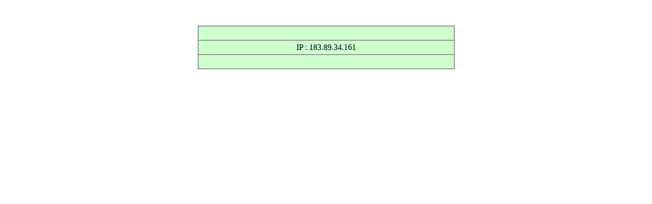

--- FILE ---
content_type: text/html
request_url: https://www.thai-tour.com/wb/show_ip_reply.php?id_reply=217369
body_size: 852
content:
<!DOCTYPE HTML PUBLIC "-//W3C//DTD HTML 4.01 Transitional//EN" "http://www.w3.org/TR/html4/loose.dtd">
<html>
<head>
<meta http-equiv="Content-Type" content="text/html; charset=windows-874">
<title>ip_reply</title>
<style type="text/css">
<!--
.style3 {font-family: verdana; font-size: 10; }
.style4 {font-size: 10}
-->
</style>
</head>

<body><p>&nbsp;</p>
<table width="40%"  border="1" align="center" cellpadding="4" cellspacing="0" bordercolor="#999999">
  <tr>
    <td bordercolor="#CCFFCC" bgcolor="#CCFFCC"><span class="style4"> &nbsp;</span></td>
  </tr>
  <tr>
    <td bordercolor="#CCFFCC" bgcolor="#CCFFCC"><div align="center" class="style3">IP : 183.89.34.161</div></td>
  </tr>
  <tr>
    <td bordercolor="#CCFFCC" bgcolor="#CCFFCC"><span class="style4"> &nbsp;</span></td>
  </tr>
</table>
<!--BEGIN WEB STAT CODE-->
<SCRIPT LANGUAGE="javascript1.1" src="http://hits.truehits.in.th/data/i0014669.js"></SCRIPT>
<NOSCRIPT> 
<a target="_blank" href="http://truehits.net/stat.php?id=i0014669"><img src="http://hits.truehits.in.th/noscript.php?id=i0014669" alt="Thailand Web Stat" border=0 width=14 height=17></a> 
<a target="_blank" href="http://truehits.net/">Truehits.net</a> 
</NOSCRIPT>
<!-- END WEBSTAT CODE -->

<!-- Start of StatCounter Code -->
<script type="text/javascript">
var sc_project=4936702; 
var sc_invisible=1; 
var sc_security="a210034e"; 
</script>

<script type="text/javascript"
src="http://www.statcounter.com/counter/counter.js"></script><noscript><div
class="statcounter"><a title="weebly reliable statistics"
href="http://statcounter.com/weebly/" target="_blank"><img
class="statcounter"
src="http://c.statcounter.com/4936702/0/a210034e/1/"
alt="weebly reliable statistics" ></a></div></noscript>
<!-- End of StatCounter Code -->
</body>
</html>
